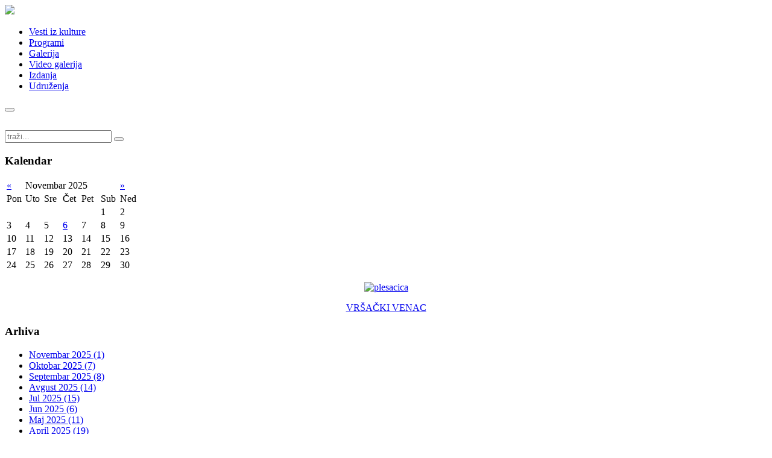

--- FILE ---
content_type: text/html; charset=utf-8
request_url: http://www.kulcentar.com/component/k2/item/1039-kontakt
body_size: 61265
content:
<!DOCTYPE html>
<html prefix="og: http://ogp.me/ns#" xml:lang="sr-yu" lang="sr-yu">

	
<head>
	<meta name="viewport" content="width=device-width, initial-scale=1.0" />
	<meta name="apple-mobile-web-app-title" content="GandraFly">
	<base href="http://www.kulcentar.com/component/k2/item/1039-kontakt" />
	<meta http-equiv="content-type" content="text/html; charset=utf-8" />
	<meta name="keywords" content="kultura, izložbe, događaji, galerija, umetnost, slikarstvo, muzika, vršački venac, vršac, muzej, biblioteka, pozorište, skuplpture, bioskop" />
	<meta name="robots" content="max-image-preview:large" />
	<meta name="author" content="Super User" />
	<meta property="og:url" content="http://www.kulcentar.com/component/k2/item/1039-kontakt" />
	<meta property="og:type" content="article" />
	<meta property="og:title" content="Kontakt" />
	<meta property="og:description" content="KULTURNI CENTAR VRŠAC Adresa: Sterijina 62, 26300 VršacTel. +381 13 834 630Tel/fax +381 13 839 190Tel. redakcije +381 13 830 900 E-mail: office@kulcentar.com PIB: 102550492 Radno vreme: od 7-15 časovaRadno vreme Galerije: od 7-15 časova i od 18-20 časova &amp;nbsp; Ime i prezime lica za zaštitu podataka..." />
	<meta name="twitter:card" content="summary" />
	<meta name="twitter:title" content="Kontakt" />
	<meta name="twitter:description" content="KULTURNI CENTAR VRŠAC Adresa: Sterijina 62, 26300 VršacTel. +381 13 834 630Tel/fax +381 13 839 190Tel. redakcije +381 13 830 900 E-mail: office@kulcentar.com PIB: 102550492 Radno vreme: od 7-15 časova..." />
	<meta name="description" content="KULTURNI CENTAR VRŠAC Adresa: Sterijina 62, 26300 VršacTel. +381 13 834 630Tel/fax +381 13 839 190Tel. redakcije +381 13 830 900 E-mail: office@kulcen..." />
	<meta name="generator" content="Joomla! - Open Source Content Management" />
	<title>Kontakt</title>
	<link href="/component/k2/item/1039-kontakt" rel="canonical" />
	<link href="http://www.kulcentar.com/component/search/?id=1039:kontakt&amp;format=opensearch" rel="search" title="Pretraga Kulturni Centar Vršac" type="application/opensearchdescription+xml" />
	<link href="https://cdnjs.cloudflare.com/ajax/libs/magnific-popup.js/1.1.0/magnific-popup.min.css" rel="stylesheet" type="text/css" />
	<link href="https://cdnjs.cloudflare.com/ajax/libs/simple-line-icons/2.4.1/css/simple-line-icons.min.css" rel="stylesheet" type="text/css" />
	<link href="/components/com_k2/css/k2.css?v=2.16" rel="stylesheet" type="text/css" />
	<style type="text/css">

                        /* K2 - Magnific Popup Overrides */
                        .mfp-iframe-holder {padding:10px;}
                        .mfp-iframe-holder .mfp-content {max-width:100%;width:100%;height:100%;}
                        .mfp-iframe-scaler iframe {background:#fff;padding:10px;box-sizing:border-box;box-shadow:none;}
                    div.mod_search97 input[type="search"]{ width:auto; }
	</style>
	<script src="/media/jui/js/jquery.min.js?ea8d0b1a84f3741911df91f8fb9be0be" type="text/javascript"></script>
	<script src="/media/jui/js/jquery-noconflict.js?ea8d0b1a84f3741911df91f8fb9be0be" type="text/javascript"></script>
	<script src="/media/jui/js/jquery-migrate.min.js?ea8d0b1a84f3741911df91f8fb9be0be" type="text/javascript"></script>
	<script src="https://cdnjs.cloudflare.com/ajax/libs/magnific-popup.js/1.1.0/jquery.magnific-popup.min.js" type="text/javascript"></script>
	<script src="/media/k2/assets/js/k2.frontend.js?v=2.16&sitepath=/" type="text/javascript"></script>
	<!--[if lt IE 9]><script src="/media/system/js/html5fallback.js?ea8d0b1a84f3741911df91f8fb9be0be" type="text/javascript"></script><![endif]-->
	<script type="application/ld+json">

                {
                    "@context": "https://schema.org",
                    "@type": "Article",
                    "mainEntityOfPage": {
                        "@type": "WebPage",
                        "@id": "http://www.kulcentar.com/component/k2/item/1039-kontakt"
                    },
                    "url": "http://www.kulcentar.com/component/k2/item/1039-kontakt",
                    "headline": "Kontakt",
                    "datePublished": "2012-10-16T10:17:22+00:00",
                    "dateModified": "2023-04-07T07:15:22+00:00",
                    "author": {
                        "@type": "Person",
                        "name": "Super User",
                        "url": "http://www.kulcentar.com/component/k2/itemlist/user/722-super-user"
                    },
                    "publisher": {
                        "@type": "Organization",
                        "name": "Kulturni Centar Vršac",
                        "url": "http://www.kulcentar.com/",
                        "logo": {
                            "@type": "ImageObject",
                            "name": "Kulturni Centar Vršac",
                            "width": "",
                            "height": "",
                            "url": "http://www.kulcentar.com/"
                        }
                    },
                    "articleSection": "http://www.kulcentar.com/component/k2/itemlist/category/26-uncategorised",
                    "keywords": "kultura, izložbe, događaji, galerija, umetnost, slikarstvo, muzika, vršački venac, vršac, muzej, biblioteka, pozorište, skuplpture, bioskop",
                    "description": "KULTURNI CENTAR VRŠAC Adresa: Sterijina 62, 26300 VršacTel. +381 13 834 630Tel/fax +381 13 839 190Tel. redakcije +381 13 830 900 E-mail: Ova adresa el. pošte je zaštićena od spambotova. Omogućite JavaScript da biste je videli. PIB: 102550492 Radno vreme: od 7-15 časovaRadno vreme Galerije: od 7-15 časova i od 18-20 časova Ime i prezime lica za zaštitu podataka o ličnostiDaniela Stojanov Adresa lica za zaštitu podataka o ličnostiSterijina 62, 26300 Vršac E-mail lica za zaštitu podataka o ličnosti Ova adresa el. pošte je zaštićena od spambotova. Omogućite JavaScript da biste je videli. Telefon lica za zaštitu podataka o ličnosti 060/60 50 630",
                    "articleBody": "KULTURNI CENTAR VRŠAC Adresa: Sterijina 62, 26300 VršacTel. +381 13 834 630Tel/fax +381 13 839 190Tel. redakcije +381 13 830 900 E-mail: Ova adresa el. pošte je zaštićena od spambotova. Omogućite JavaScript da biste je videli. PIB: 102550492 Radno vreme: od 7-15 časovaRadno vreme Galerije: od 7-15 časova i od 18-20 časova Ime i prezime lica za zaštitu podataka o ličnostiDaniela Stojanov Adresa lica za zaštitu podataka o ličnostiSterijina 62, 26300 Vršac E-mail lica za zaštitu podataka o ličnosti Ova adresa el. pošte je zaštićena od spambotova. Omogućite JavaScript da biste je videli. Telefon lica za zaštitu podataka o ličnosti 060/60 50 630"
                }
                
	</script>
	<meta property="og:title" content="Kontakt"/>
	<meta property="og:url" content="https://www.kulcentar.com/component/k2/item/1039-kontakt"/>
	<meta property="og:type" content="article"/>
	<meta property="og:image" content="http://www.kulcentar.com/" />

	<link rel="stylesheet" href="/templates/clickman/css/template.css" type="text/css" />
	<link rel="apple-touch-icon-precomposed" href="/templates/clickman/apple_touch_icon.png">
	<link rel="icon" sizes="192x192" href="/templates/clickman/homescreen.png">
	<script type="text/javaScript" src="/templates/clickman/js/uikit.min.js"></script>		<script type="text/javaScript" src="/templates/clickman/js/uikit-icons.min.js"></script>
	
	<script type="text/javascript">

	var _gaq = _gaq || [];
	_gaq.push(['_setAccount', 'UA-35643826-1']);
	_gaq.push(['_trackPageview']);

	(function() {
		var ga = document.createElement('script'); ga.type = 'text/javascript'; ga.async = true;
		ga.src = ('https:' == document.location.protocol ? 'https://ssl' : 'http://www') + '.google-analytics.com/ga.js';
		var s = document.getElementsByTagName('script')[0]; s.parentNode.insertBefore(ga, s);
	})();

	</script>

</head>

<body>
	
	<div class="navigation">
		<div class="uk-container">
			<nav class="uk-navbar-container" uk-navbar>
						
				<div class="uk-navbar-left">
					<a class="uk-navbar-item uk-logo" href="/"><img src="/images/logo.svg"></a>
				</div>
				
				<div class="uk-navbar-right uk-visible@l">
					<ul class="nav menu mod-list">
<li class="item-101 default current active"><a href="/" >Vesti iz kulture</a></li><li class="item-137"><a href="/programi" >Programi</a></li><li class="item-139"><a href="/galerija" >Galerija</a></li><li class="item-138"><a href="/video-galerija" >Video galerija</a></li><li class="item-141"><a href="/izdanja" >Izdanja</a></li><li class="item-173"><a href="/udruženja" >Udruženja</a></li></ul>

				</div>
				
				<div class="uk-navbar-right uk-hidden@l">
					<button type="button" uk-icon="icon: menu" uk-toggle="target: #offcanvas"></button>
				</div>
				
			</nav>
		</div>
	</div>
	
		
		
	<div class="content" uk-parallax="bgy: -300" style="padding: 30px 0px;">

	
		<div class="uk-container">
			<div class="uk-grid-medium uk-grid" uk-grid>

						<div class="uk-width-1-1 uk-width-1-3@m uk-visible@m">
				<div class="sidebar">
							<div class="moduletable">
						<div class="search mod_search97">
	<form action="/component/k2/" method="post" class="form-inline">
		<input name="searchword" id="mod-search-searchword97" maxlength="200"  class="inputbox search-query input-medium" type="search" size="20" placeholder="traži..." /> <button class="" onclick="this.form.searchword.focus();"><span uk-icon="icon: search"></span></button>		<input type="hidden" name="task" value="search" />
		<input type="hidden" name="option" value="com_search" />
		<input type="hidden" name="Itemid" value="" />
	</form>
</div>
		</div>
			<div class="moduletable">
							<h3>Kalendar</h3>
						
<div id="k2ModuleBox105" class="k2CalendarBlock">
    <table class="calendar">
<tr>
<td class="calendarNavMonthPrev"><a class="calendarNavLink" href="/index.php?option=com_k2&amp;view=itemlist&amp;task=calendar&amp;month=10&amp;year=2025&amp;Itemid=0">&laquo;</a></td>
<td class="calendarCurrentMonth" colspan="5">Novembar 2025</td>
<td class="calendarNavMonthNext"><a class="calendarNavLink" href="/index.php?option=com_k2&amp;view=itemlist&amp;task=calendar&amp;month=12&amp;year=2025&amp;Itemid=0">&raquo;</a></td>
</tr>
<tr>
<td class="calendarDayName" style="width:14%">Pon</td>
<td class="calendarDayName" style="width:14%">Uto</td>
<td class="calendarDayName" style="width:14%">Sre</td>
<td class="calendarDayName" style="width:14%">Čet</td>
<td class="calendarDayName" style="width:14%">Pet</td>
<td class="calendarDayName" style="width:14%">Sub</td>
<td class="calendarDayName" style="width:14%">Ned</td>
</tr>
<tr>
<td class="calendarDateEmpty">&nbsp;</td>
<td class="calendarDateEmpty">&nbsp;</td>
<td class="calendarDateEmpty">&nbsp;</td>
<td class="calendarDateEmpty">&nbsp;</td>
<td class="calendarDateEmpty">&nbsp;</td>
<td class="calendarToday">1</td>
<td class="calendarDate">2</td>
</tr>
<tr>
<td class="calendarDate">3</td>
<td class="calendarDate">4</td>
<td class="calendarDate">5</td>
<td class="calendarDateLinked"><a href="/component/k2/itemlist/date/2025/11/6">6</a></td>
<td class="calendarDate">7</td>
<td class="calendarDate">8</td>
<td class="calendarDate">9</td>
</tr>
<tr>
<td class="calendarDate">10</td>
<td class="calendarDate">11</td>
<td class="calendarDate">12</td>
<td class="calendarDate">13</td>
<td class="calendarDate">14</td>
<td class="calendarDate">15</td>
<td class="calendarDate">16</td>
</tr>
<tr>
<td class="calendarDate">17</td>
<td class="calendarDate">18</td>
<td class="calendarDate">19</td>
<td class="calendarDate">20</td>
<td class="calendarDate">21</td>
<td class="calendarDate">22</td>
<td class="calendarDate">23</td>
</tr>
<tr>
<td class="calendarDate">24</td>
<td class="calendarDate">25</td>
<td class="calendarDate">26</td>
<td class="calendarDate">27</td>
<td class="calendarDate">28</td>
<td class="calendarDate">29</td>
<td class="calendarDate">30</td>
</tr>
</table>
    <div class="clr"></div>
</div>
		</div>
			<div class="moduletable">
						

<div class="custom"  >
	<p style="text-align: center;"><a href="http://www.vrsackivenac.org.rs/" target="_blank" rel="noopener"><img src="/images/plesacica.gif" alt="plesacica" width="100" height="100" /></a></p>
<p style="text-align: center;"><a href="http://www.vrsackivenac.org.rs/" target="_blank" rel="noopener">VRŠAČKI VENAC</a></p></div>
		</div>
			<div class="moduletable">
							<h3>Arhiva</h3>
						
<div id="k2ModuleBox98" class="k2ArchivesBlock">
    <ul>
                <li>
            <a href="/component/k2/itemlist/date/2025/11">
                Novembar 2025                 (1)            </a>
        </li>
                <li>
            <a href="/component/k2/itemlist/date/2025/10">
                Oktobar 2025                 (7)            </a>
        </li>
                <li>
            <a href="/component/k2/itemlist/date/2025/9">
                Septembar 2025                 (8)            </a>
        </li>
                <li>
            <a href="/component/k2/itemlist/date/2025/8">
                Avgust 2025                 (14)            </a>
        </li>
                <li>
            <a href="/component/k2/itemlist/date/2025/7">
                Jul 2025                 (15)            </a>
        </li>
                <li>
            <a href="/component/k2/itemlist/date/2025/6">
                Jun 2025                 (6)            </a>
        </li>
                <li>
            <a href="/component/k2/itemlist/date/2025/5">
                Maj 2025                 (11)            </a>
        </li>
                <li>
            <a href="/component/k2/itemlist/date/2025/4">
                April 2025                 (19)            </a>
        </li>
                <li>
            <a href="/component/k2/itemlist/date/2025/3">
                Mart 2025                 (8)            </a>
        </li>
                <li>
            <a href="/component/k2/itemlist/date/2025/2">
                Februar 2025                 (7)            </a>
        </li>
                <li>
            <a href="/component/k2/itemlist/date/2025/1">
                Januar 2025                 (1)            </a>
        </li>
                <li>
            <a href="/component/k2/itemlist/date/2024/12">
                Decembar 2024                 (11)            </a>
        </li>
            </ul>
</div>
		</div>
			<div class="moduletable">
							<h3>Tag Cloud</h3>
						
<div id="k2ModuleBox113" class="k2TagCloudBlock">
            <a href="/component/k2/itemlist/tag/3D galerija" style="font-size:92%" title="7 članci sa tagom 3D galerija">
        3D galerija    </a>
                <a href="/component/k2/itemlist/tag/British Council" style="font-size:92%" title="7 članci sa tagom British Council">
        British Council    </a>
                <a href="/component/k2/itemlist/tag/Film and chips" style="font-size:86%" title="5 članci sa tagom Film and chips">
        Film and chips    </a>
                <a href="/component/k2/itemlist/tag/fotografija" style="font-size:92%" title="7 članci sa tagom fotografija">
        fotografija    </a>
                <a href="/component/k2/itemlist/tag/francuska kinematografija" style="font-size:92%" title="7 članci sa tagom francuska kinematografija">
        francuska kinematografija    </a>
                <a href="/component/k2/itemlist/tag/Francuski filmski institut" style="font-size:89%" title="6 članci sa tagom Francuski filmski institut">
        Francuski filmski institut    </a>
                <a href="/component/k2/itemlist/tag/Francuski filmski karavan" style="font-size:94%" title="8 članci sa tagom Francuski filmski karavan">
        Francuski filmski karavan    </a>
                <a href="/component/k2/itemlist/tag/Francuski institut u Srbiji" style="font-size:100%" title="10 članci sa tagom Francuski institut u Srbiji">
        Francuski institut u Srbiji    </a>
                <a href="/component/k2/itemlist/tag/Imlek" style="font-size:100%" title="10 članci sa tagom Imlek">
        Imlek    </a>
                <a href="/component/k2/itemlist/tag/Jelena Gorički Elka" style="font-size:86%" title="5 članci sa tagom Jelena Gorički Elka">
        Jelena Gorički Elka    </a>
                <a href="/component/k2/itemlist/tag/Keta Josif" style="font-size:89%" title="6 članci sa tagom Keta Josif">
        Keta Josif    </a>
                <a href="/component/k2/itemlist/tag/konkurs" style="font-size:89%" title="6 članci sa tagom konkurs">
        konkurs    </a>
                <a href="/component/k2/itemlist/tag/Kulturni centar Vršac" style="font-size:100%" title="10 članci sa tagom Kulturni centar Vršac">
        Kulturni centar Vršac    </a>
                <a href="/component/k2/itemlist/tag/Muzički centar Zvončići" style="font-size:97%" title="9 članci sa tagom Muzički centar Zvončići">
        Muzički centar Zvončići    </a>
                <a href="/component/k2/itemlist/tag/Nenad Kukić" style="font-size:92%" title="7 članci sa tagom Nenad Kukić">
        Nenad Kukić    </a>
                <a href="/component/k2/itemlist/tag/Paja Jovanović" style="font-size:94%" title="8 članci sa tagom Paja Jovanović">
        Paja Jovanović    </a>
                <a href="/component/k2/itemlist/tag/Performativni crtež" style="font-size:92%" title="7 članci sa tagom Performativni crtež">
        Performativni crtež    </a>
                <a href="/component/k2/itemlist/tag/predstava za decu" style="font-size:89%" title="6 članci sa tagom predstava za decu">
        predstava za decu    </a>
                <a href="/component/k2/itemlist/tag/Rena Redle" style="font-size:89%" title="6 članci sa tagom Rena Redle">
        Rena Redle    </a>
                <a href="/component/k2/itemlist/tag/Slavica Obradinović" style="font-size:89%" title="6 članci sa tagom Slavica Obradinović">
        Slavica Obradinović    </a>
                <a href="/component/k2/itemlist/tag/Slavko timotijević" style="font-size:94%" title="8 članci sa tagom Slavko timotijević">
        Slavko timotijević    </a>
                <a href="/component/k2/itemlist/tag/Slobodna zona" style="font-size:102%" title="11 članci sa tagom Slobodna zona">
        Slobodna zona    </a>
                <a href="/component/k2/itemlist/tag/Slobodna zona 2023" style="font-size:89%" title="6 članci sa tagom Slobodna zona 2023">
        Slobodna zona 2023    </a>
                <a href="/component/k2/itemlist/tag/Suzana Kulja" style="font-size:97%" title="9 članci sa tagom Suzana Kulja">
        Suzana Kulja    </a>
                <a href="/component/k2/itemlist/tag/Tamara Jovanović Mana" style="font-size:86%" title="5 članci sa tagom Tamara Jovanović Mana">
        Tamara Jovanović Mana    </a>
                <a href="/component/k2/itemlist/tag/Udruženje „Život i zdravlje“" style="font-size:110%" title="14 članci sa tagom Udruženje „Život i zdravlje“">
        Udruženje „Život i zdravlje“    </a>
                <a href="/component/k2/itemlist/tag/Unija studenata opstine Vrsac" style="font-size:89%" title="6 članci sa tagom Unija studenata opstine Vrsac">
        Unija studenata opstine Vrsac    </a>
                <a href="/component/k2/itemlist/tag/Vladan Jeremić" style="font-size:94%" title="8 članci sa tagom Vladan Jeremić">
        Vladan Jeremić    </a>
                <a href="/component/k2/itemlist/tag/vrsacko kulturno leto" style="font-size:150%" title="29 članci sa tagom vrsacko kulturno leto">
        vrsacko kulturno leto    </a>
                <a href="/component/k2/itemlist/tag/Vršački književni klub" style="font-size:113%" title="15 članci sa tagom Vršački književni klub">
        Vršački književni klub    </a>
            <div class="clr"></div>
</div>
		</div>
	
				</div>
		 	</div>
		 	
			<div class="uk-width-1-1 uk-width-2-3@m">
				<div class="article flat">
				<div class="modalSelector uk-modal">
					<div class="uk-modal-dialog" style="background: #f00; color: #fff; border: none;">
						<div id="system-message-container">
	</div>

					</div>
				</div>
					<div class="topmenu uk-visible@l">
						<ul class="nav menu mod-list">
<li class="item-145"><a href="/o-nama" >O nama</a></li><li class="item-146"><a href="/tim" >Tim</a></li><li class="item-147"><a href="/redakcije" >Redakcije</a></li><li class="item-174 parent"><a href="/javne-nabavke" >Javne nabavke</a></li><li class="item-179"><a href="https://informator.poverenik.rs/informator?org=7Lr3jLGDETXbzMzKC" target="_blank" rel="noopener noreferrer">Informator o radu</a></li><li class="item-149"><a href="/download" >Download</a></li><li class="item-148"><a href="/kontakt" >Kontakt</a></li></ul>

					</div>
											<div class="content-top">
							
<div uk-slider="autoplay: true"r>
	 <div class="uk-slider-items uk-child-width-1-1@s uk-child-width-1-1@">
	    			<img src="/images/Slider/Slajd30.jpg">
					<img src="/images/Slider/Novi-logo-Baner-KC.jpg">
			</div>
</div>




						</div>
									

<!-- Start K2 Item Layout -->
<span id="startOfPageId1039"></span>

<div id="k2Container" class="itemView">

	<!-- Plugins: BeforeDisplay -->
	
	<!-- K2 Plugins: K2BeforeDisplay -->
	
	<div class="itemHeader">

	  	  <!-- Item title -->
	  <h2 class="itemTitle">
						
	  	Kontakt
	  	
	  </h2>
	  
  </div>

  <!-- Plugins: AfterDisplayTitle -->
  
  <!-- K2 Plugins: K2AfterDisplayTitle -->
  
	  <div class="itemToolbar">
		<ul>
			
			
			
			
			
			
					</ul>
		<div class="clr"></div>
  </div>
	
	
  <div class="itemBody">

	  <!-- Plugins: BeforeDisplayContent -->
	  
	  <!-- K2 Plugins: K2BeforeDisplayContent -->
	  
	  
<div class="iteminfos">  

		<!-- Item category -->
		<div class="itemCategory">
			<span>Objavljeno u:</span>
			<a href="/component/k2/itemlist/category/26-uncategorised">Uncategorised</a>
		</div>
		
	  		<!-- Date created -->
		<span class="itemDateCreated">
			utorak, 16 oktobar 2012 10:17		</span>
		
		</div>

	  

	  	  <!-- Item text -->
	  <div class="itemFullText">
	  	<p><strong>KULTURNI CENTAR VRŠAC</strong></p>
<p>Adresa: <strong>Sterijina 62, 26300 Vršac<br /></strong>Tel. +381 <strong>13 834 630</strong><br />Tel/fax +381 <strong>13 839 190<br /></strong>Tel. redakcije +381 <strong>13 830 900</strong></p>
<p>E-mail: <span id="cloak28a789f036fb9d84874044040565ba2c">Ova adresa el. pošte je zaštićena od spambotova. Omogućite JavaScript da biste je videli.</span><script type='text/javascript'>
				document.getElementById('cloak28a789f036fb9d84874044040565ba2c').innerHTML = '';
				var prefix = '&#109;a' + 'i&#108;' + '&#116;o';
				var path = 'hr' + 'ef' + '=';
				var addy28a789f036fb9d84874044040565ba2c = '&#111;ff&#105;c&#101;' + '&#64;';
				addy28a789f036fb9d84874044040565ba2c = addy28a789f036fb9d84874044040565ba2c + 'k&#117;lc&#101;nt&#97;r' + '&#46;' + 'c&#111;m';
				var addy_text28a789f036fb9d84874044040565ba2c = '&#111;ff&#105;c&#101;' + '&#64;' + 'k&#117;lc&#101;nt&#97;r' + '&#46;' + 'c&#111;m';document.getElementById('cloak28a789f036fb9d84874044040565ba2c').innerHTML += '<a ' + path + '\'' + prefix + ':' + addy28a789f036fb9d84874044040565ba2c + '\'>'+addy_text28a789f036fb9d84874044040565ba2c+'<\/a>';
		</script></p>
<p>PIB:<strong> 102550492</strong></p>
<p>Radno vreme: <strong>od 7-15 časova</strong><br />Radno vreme Galerije: <strong>od 7-15 časova i od 18-20 časova</strong></p>
<p><strong>&nbsp;</strong></p>
<p><strong>Ime i prezime lica za zaštitu podataka o ličnosti</strong><br />Daniela Stojanov</p>
<p><br /><strong>Adresa lica za zaštitu podataka o ličnosti</strong><br />Sterijina 62, 26300 Vršac</p>
<p><br /><strong>E-mail lica za zaštitu podataka o ličnosti</strong> <br /><span id="cloaka19f86281235350e0176e2c61fc18584">Ova adresa el. pošte je zaštićena od spambotova. Omogućite JavaScript da biste je videli.</span><script type='text/javascript'>
				document.getElementById('cloaka19f86281235350e0176e2c61fc18584').innerHTML = '';
				var prefix = '&#109;a' + 'i&#108;' + '&#116;o';
				var path = 'hr' + 'ef' + '=';
				var addya19f86281235350e0176e2c61fc18584 = 'k&#117;lc&#101;nt&#97;r' + '&#64;';
				addya19f86281235350e0176e2c61fc18584 = addya19f86281235350e0176e2c61fc18584 + 'gm&#97;&#105;l' + '&#46;' + 'c&#111;m';
				var addy_texta19f86281235350e0176e2c61fc18584 = 'k&#117;lc&#101;nt&#97;r' + '&#64;' + 'gm&#97;&#105;l' + '&#46;' + 'c&#111;m';document.getElementById('cloaka19f86281235350e0176e2c61fc18584').innerHTML += '<a ' + path + '\'' + prefix + ':' + addya19f86281235350e0176e2c61fc18584 + '\'>'+addy_texta19f86281235350e0176e2c61fc18584+'<\/a>';
		</script></p>
<p><a href="mailto:kulcentar@gmail.com"></a><br /><strong>Telefon lica za zaštitu podataka o ličnosti</strong> <br />060/60 50 630</p>
<!-- <p><strong>Da biste nam pisali molimo Vas budite slobodni i popunite sledeći obrazac:<br /></strong>
</p>
<p><strong>{rsform 1}<br /></strong> 
</p>-->
<p>&nbsp;</p>	  </div>
	  
		
		<div class="clr"></div>

		
	  <!-- Plugins: AfterDisplayContent -->
	  
	  <!-- K2 Plugins: K2AfterDisplayContent -->
	  
	  <div class="clr"></div>
  </div>

		<!-- Social sharing -->
	<div class="itemSocialSharing">

				<!-- Twitter Button -->
		<div class="itemTwitterButton">
			<a href="https://twitter.com/share" class="twitter-share-button" data-count="horizontal">Tvitni</a><script type="text/javascript" src="//platform.twitter.com/widgets.js"></script>
		</div>
				
				<!-- Facebook Button -->
		<div class="itemFacebookButton">
			<div id="fb-root"></div>
			<script type="text/javascript">
				(function(d, s, id) {
				  var js, fjs = d.getElementsByTagName(s)[0];
				  if (d.getElementById(id)) {return;}
				  js = d.createElement(s); js.id = id;
				  js.src = "//connect.facebook.net/en_US/all.js#appId=177111755694317&xfbml=1";
				  fjs.parentNode.insertBefore(js, fjs);
				}(document, 'script', 'facebook-jssdk'));
			</script>
			<div class="fb-like" data-send="false" data-width="200" data-show-faces="true"></div>
		</div>
		
				
		<div class="clr"></div>
	</div>
	
    <div class="itemLinks">

	  
	  
		<div class="clr"></div>
  </div>
  
  
  
			
  
	<div class="clr"></div>

  
  
    <!-- Item navigation -->
  <div class="itemNavigation">
  	<span class="itemNavigationTitle">VIŠE IZ OVE KATEGORIJE:</span></br>

				<a class="itemPrevious" href="/component/k2/item/1038-o-nama">
			&laquo; O nama		</a>
		
				<a class="itemNext" href="/component/k2/item/1040-download">
			Download &raquo;
		</a>
		
  </div>
  
  <!-- Plugins: AfterDisplay -->
  
  <!-- K2 Plugins: K2AfterDisplay -->
  
  
 
		<div class="itemBackToTop">
		<a class="k2Anchor" href="/component/k2/item/1039-kontakt#startOfPageId1039">
			nazad na vrh		</a>
	</div>
	
	<div class="clr"></div>
</div>
<!-- End K2 Item Layout -->

<!-- JoomlaWorks "K2" (v2.16) | Learn more about K2 at https://getk2.org -->


				</div>
			</div>
			
			</div>

		</div>

	</div>
	
			<div class="navhelper">
			<div class="uk-container">
						<div class="moduletable">
						<div aria-label="Breadcrumbs" role="navigation">
	<ul itemscope itemtype="https://schema.org/BreadcrumbList" class="breadcrumb">
					<li>
				Vi ste ovde: &#160;
			</li>
		
						<li itemprop="itemListElement" itemscope itemtype="https://schema.org/ListItem" class="active">
					<span itemprop="name">
						Početna					</span>
					<meta itemprop="position" content="1">
				</li>
				</ul>
</div>
		</div>
	
			</div>
		</div>
		
			<div class="sponsors">
			<div class="uk-container">
						<div class="moduletable">
						

<div class="custom"  >
	<div class="sponsors">
  <a href="http://www.vrsac.com/" target="_blank">
    <img src="/images/banners/OpstinaVrsac.jpg" alt="OpstinaVrsac">
  </a>
  <a href="http://www.kcb.org.rs/" target="_blank">
    <img src="/images/banners/KulturniCentarBeograda.jpg" alt="KulturniCentarBeograda">
  </a>
  <a href="http://www.kultura-vojvodina.org.rs/" target="_blank">
    <img src="/images/banners/PortalKultureVojvodine.jpg" alt="PortalKultureVojvodine">
  </a>
  <a href="http://www.skc.org.rs/" target="_blank">
    <img src="/images/banners/StudenskiKulturniCentar.jpg" alt="StudenskiKulturniCentar">
  </a>
  <a href="http://www.skc-nis.com/" target="_blank">
    <img src="/images/banners/SKCNis.jpg" alt="SKCNis">
  </a>
  <a href="http://www.vojvodinaonline.com/" target="_blank">
    <img src="/images/banners/VojvodinaOnline.jpg" alt="VojvodinaOnline">
  </a>
  <a href="http://www.alifka.org/" target="_blank">
    <img src="/images/banners/Alifka.jpg" alt="Alifka">
  </a>

  <a href="http://belgrado.cervantes.es/rs/default.shtm" target="_blank">
    <img src="/images/banners/BelogradoCervantes.jpg" alt="BelogradoCervantes">
  </a>
  <a href="http://www.ccfns.org.rs/" target="_blank">
    <img src="/images/banners/InstitutFrancais.jpg" alt="InstitutFrancais">
  </a>
  <a href="http://www.msuv.org/" target="_blank">
    <img src="/images/banners/MuzejSavremeneUmetnostiVojvodine.jpg" alt="MuzejSavremeneUmetnostiVojvodine">
  </a>
  <a href="http://www.nhmbeo.rs/" target="_blank">
    <img src="/images/banners/PrirodnjackiMuzejBeograd.jpg" alt="PrirodnjackiMuzejBeograd">
  </a>
  <a href="http://www.oklagija.rs" target="_blank">
    <img src="/images/banners/Oklagija.jpg" alt="Oklagija">
  </a>
  <a href="http://www.bancaitesa.rs" target="_blank">
    <img src="/images/banners/BancaIntesa.jpg" alt="BancaIntesa">
  </a>
  <img src="/images/banners/Cefix.jpg" alt="Cefix">

  <a href="http://www.evrsac.rs" target="_blank">
    <img src="/images/banners/eVrsac.jpg" alt="eVrsac">
  </a>
  <a href="http://www.studentivrsac.org" target="_blank">
    <img src="/images/banners/unijastudenataopstinevrsac.jpg" alt="unijastudenataopstinevrsac">
  </a>
  <a href="http://www.etnokucadinar.rs" target="_blank">
    <img src="/images/banners/etnokucadinar.jpg" alt="etno kuca dinar">
  </a>
</div>
</div>
		</div>
	
			</div>
		</div>
		
	<div class="footer">
		<div class="uk-container">
			
			<div class="bottom uk-child-width-expand@s" uk-grid>
				<div>
							<div class="moduletable">
							<h3>Najpopularniji</h3>
						
<div id="k2ModuleBox101" class="k2ItemsBlock">
    
        <ul>
                <li class="even">
            <!-- Plugins: BeforeDisplay -->
            
            <!-- K2 Plugins: K2BeforeDisplay -->
            
            
                        <a class="moduleItemTitle" href="/item/451-20-000-dana-na-zemlji-turneja-„slobodna-zona”-2015">20.000 dana na Zemlji/Turneja „Slobodna zona” 2015. </a>
            
            
            <!-- Plugins: AfterDisplayTitle -->
            
            <!-- K2 Plugins: K2AfterDisplayTitle -->
            
            <!-- Plugins: BeforeDisplayContent -->
            
            <!-- K2 Plugins: K2BeforeDisplayContent -->
            
            
            
            <div class="clr"></div>

            
            <div class="clr"></div>

            <!-- Plugins: AfterDisplayContent -->
            
            <!-- K2 Plugins: K2AfterDisplayContent -->
            
            
            
            
            
            
            
            
            <!-- Plugins: AfterDisplay -->
            
            <!-- K2 Plugins: K2AfterDisplay -->
            
            <div class="clr"></div>
        </li>
                <li class="odd">
            <!-- Plugins: BeforeDisplay -->
            
            <!-- K2 Plugins: K2BeforeDisplay -->
            
            
                        <a class="moduleItemTitle" href="/item/72-koncert-na-orguljama-mr-janko-siroma">KONCERT NA ORGULJAMA - mr Janko Siroma</a>
            
            
            <!-- Plugins: AfterDisplayTitle -->
            
            <!-- K2 Plugins: K2AfterDisplayTitle -->
            
            <!-- Plugins: BeforeDisplayContent -->
            
            <!-- K2 Plugins: K2BeforeDisplayContent -->
            
            
            
            <div class="clr"></div>

            
            <div class="clr"></div>

            <!-- Plugins: AfterDisplayContent -->
            
            <!-- K2 Plugins: K2AfterDisplayContent -->
            
            
            
            
            
            
            
            
            <!-- Plugins: AfterDisplay -->
            
            <!-- K2 Plugins: K2AfterDisplay -->
            
            <div class="clr"></div>
        </li>
                <li class="even">
            <!-- Plugins: BeforeDisplay -->
            
            <!-- K2 Plugins: K2BeforeDisplay -->
            
            
                        <a class="moduleItemTitle" href="/item/385-tribina-bahove-kapi">Tribina: Bahove kapi</a>
            
            
            <!-- Plugins: AfterDisplayTitle -->
            
            <!-- K2 Plugins: K2AfterDisplayTitle -->
            
            <!-- Plugins: BeforeDisplayContent -->
            
            <!-- K2 Plugins: K2BeforeDisplayContent -->
            
            
            
            <div class="clr"></div>

            
            <div class="clr"></div>

            <!-- Plugins: AfterDisplayContent -->
            
            <!-- K2 Plugins: K2AfterDisplayContent -->
            
            
            
            
            
            
            
            
            <!-- Plugins: AfterDisplay -->
            
            <!-- K2 Plugins: K2AfterDisplay -->
            
            <div class="clr"></div>
        </li>
                <li class="odd">
            <!-- Plugins: BeforeDisplay -->
            
            <!-- K2 Plugins: K2BeforeDisplay -->
            
            
                        <a class="moduleItemTitle" href="/item/230-dečija-nedelja-2013-u-kulturnom-centru-vršac">DEČIJA NEDELJA  2013. U KULTURNOM CENTRU VRŠAC </a>
            
            
            <!-- Plugins: AfterDisplayTitle -->
            
            <!-- K2 Plugins: K2AfterDisplayTitle -->
            
            <!-- Plugins: BeforeDisplayContent -->
            
            <!-- K2 Plugins: K2BeforeDisplayContent -->
            
            
            
            <div class="clr"></div>

            
            <div class="clr"></div>

            <!-- Plugins: AfterDisplayContent -->
            
            <!-- K2 Plugins: K2AfterDisplayContent -->
            
            
            
            
            
            
            
            
            <!-- Plugins: AfterDisplay -->
            
            <!-- K2 Plugins: K2AfterDisplay -->
            
            <div class="clr"></div>
        </li>
                <li class="even">
            <!-- Plugins: BeforeDisplay -->
            
            <!-- K2 Plugins: K2BeforeDisplay -->
            
            
                        <a class="moduleItemTitle" href="/component/k2/item/1039-kontakt">Kontakt</a>
            
            
            <!-- Plugins: AfterDisplayTitle -->
            
            <!-- K2 Plugins: K2AfterDisplayTitle -->
            
            <!-- Plugins: BeforeDisplayContent -->
            
            <!-- K2 Plugins: K2BeforeDisplayContent -->
            
            
            
            <div class="clr"></div>

            
            <div class="clr"></div>

            <!-- Plugins: AfterDisplayContent -->
            
            <!-- K2 Plugins: K2AfterDisplayContent -->
            
            
            
            
            
            
            
            
            <!-- Plugins: AfterDisplay -->
            
            <!-- K2 Plugins: K2AfterDisplay -->
            
            <div class="clr"></div>
        </li>
                <li class="odd">
            <!-- Plugins: BeforeDisplay -->
            
            <!-- K2 Plugins: K2BeforeDisplay -->
            
            
                        <a class="moduleItemTitle" href="/tim">Radionica čuda Radeta Markovića</a>
            
            
            <!-- Plugins: AfterDisplayTitle -->
            
            <!-- K2 Plugins: K2AfterDisplayTitle -->
            
            <!-- Plugins: BeforeDisplayContent -->
            
            <!-- K2 Plugins: K2BeforeDisplayContent -->
            
            
            
            <div class="clr"></div>

            
            <div class="clr"></div>

            <!-- Plugins: AfterDisplayContent -->
            
            <!-- K2 Plugins: K2AfterDisplayContent -->
            
            
            
            
            
            
            
            
            <!-- Plugins: AfterDisplay -->
            
            <!-- K2 Plugins: K2AfterDisplay -->
            
            <div class="clr"></div>
        </li>
                <li class="even lastItem">
            <!-- Plugins: BeforeDisplay -->
            
            <!-- K2 Plugins: K2BeforeDisplay -->
            
            
                        <a class="moduleItemTitle" href="/item/777-serija-predavanja-prof-dr-miroslava-pujića">Serija predavanja prof. dr Miroslava Pujića</a>
            
            
            <!-- Plugins: AfterDisplayTitle -->
            
            <!-- K2 Plugins: K2AfterDisplayTitle -->
            
            <!-- Plugins: BeforeDisplayContent -->
            
            <!-- K2 Plugins: K2BeforeDisplayContent -->
            
            
            
            <div class="clr"></div>

            
            <div class="clr"></div>

            <!-- Plugins: AfterDisplayContent -->
            
            <!-- K2 Plugins: K2AfterDisplayContent -->
            
            
            
            
            
            
            
            
            <!-- Plugins: AfterDisplay -->
            
            <!-- K2 Plugins: K2AfterDisplay -->
            
            <div class="clr"></div>
        </li>
                <li class="clearList"></li>
    </ul>
    
    
    </div>
		</div>
	
				</div>
				<div>
							<div class="moduletable">
							<h3>Vest nedelje</h3>
						
<div id="k2ModuleBox102" class="k2ItemsBlock">
    
        <ul>
                <li class="even lastItem">
            <!-- Plugins: BeforeDisplay -->
            
            <!-- K2 Plugins: K2BeforeDisplay -->
            
            
                        <a class="moduleItemTitle" href="/item/1836-концерт-дечијег-камерног-ансамбла-„аксентије-максимовић“-омш-јован-бандур-панчево-издвојеног-одељења-у-долову">Концерт дечијег камерног ансамбла „Аксентије Максимовић“ ОМШ "Јован Бандур" Панчево - издвојеног одељења у Долову</a>
            
            
            <!-- Plugins: AfterDisplayTitle -->
            
            <!-- K2 Plugins: K2AfterDisplayTitle -->
            
            <!-- Plugins: BeforeDisplayContent -->
            
            <!-- K2 Plugins: K2BeforeDisplayContent -->
            
            
            
            <div class="clr"></div>

            
            <div class="clr"></div>

            <!-- Plugins: AfterDisplayContent -->
            
            <!-- K2 Plugins: K2AfterDisplayContent -->
            
            
            
            
            
            
            
            
            <!-- Plugins: AfterDisplay -->
            
            <!-- K2 Plugins: K2AfterDisplay -->
            
            <div class="clr"></div>
        </li>
                <li class="clearList"></li>
    </ul>
    
    
    </div>
		</div>
	
				</div>
				<div>
							<div class="moduletable">
							<h3>Događaj meseca</h3>
						
<div id="k2ModuleBox103" class="k2ItemsBlock">
    
        <ul>
                <li class="even">
            <!-- Plugins: BeforeDisplay -->
            
            <!-- K2 Plugins: K2BeforeDisplay -->
            
            
                        <a class="moduleItemTitle" href="/item/1830-дечија-недеља-приредба-за-децу-„од-срца-деци“">Дечија недеља/Приредба за децу „Од срца деци“</a>
            
            
            <!-- Plugins: AfterDisplayTitle -->
            
            <!-- K2 Plugins: K2AfterDisplayTitle -->
            
            <!-- Plugins: BeforeDisplayContent -->
            
            <!-- K2 Plugins: K2BeforeDisplayContent -->
            
            
            
            <div class="clr"></div>

            
            <div class="clr"></div>

            <!-- Plugins: AfterDisplayContent -->
            
            <!-- K2 Plugins: K2AfterDisplayContent -->
            
            
            
            
            
            
            
            
            <!-- Plugins: AfterDisplay -->
            
            <!-- K2 Plugins: K2AfterDisplay -->
            
            <div class="clr"></div>
        </li>
                <li class="odd">
            <!-- Plugins: BeforeDisplay -->
            
            <!-- K2 Plugins: K2BeforeDisplay -->
            
            
                        <a class="moduleItemTitle" href="/item/1829-дечија-недеља-представа-за-децу-„поклони-се-и-почни“">Дечија недеља/Представа за децу „Поклони се и почни“</a>
            
            
            <!-- Plugins: AfterDisplayTitle -->
            
            <!-- K2 Plugins: K2AfterDisplayTitle -->
            
            <!-- Plugins: BeforeDisplayContent -->
            
            <!-- K2 Plugins: K2BeforeDisplayContent -->
            
            
            
            <div class="clr"></div>

            
            <div class="clr"></div>

            <!-- Plugins: AfterDisplayContent -->
            
            <!-- K2 Plugins: K2AfterDisplayContent -->
            
            
            
            
            
            
            
            
            <!-- Plugins: AfterDisplay -->
            
            <!-- K2 Plugins: K2AfterDisplay -->
            
            <div class="clr"></div>
        </li>
                <li class="even">
            <!-- Plugins: BeforeDisplay -->
            
            <!-- K2 Plugins: K2BeforeDisplay -->
            
            
                        <a class="moduleItemTitle" href="/item/1832-дечија-недеља-дечија-позоришна-представа-„пут-око-света“">Дечија недеља/ Дечија позоришна представа  „Пут око света“</a>
            
            
            <!-- Plugins: AfterDisplayTitle -->
            
            <!-- K2 Plugins: K2AfterDisplayTitle -->
            
            <!-- Plugins: BeforeDisplayContent -->
            
            <!-- K2 Plugins: K2BeforeDisplayContent -->
            
            
            
            <div class="clr"></div>

            
            <div class="clr"></div>

            <!-- Plugins: AfterDisplayContent -->
            
            <!-- K2 Plugins: K2AfterDisplayContent -->
            
            
            
            
            
            
            
            
            <!-- Plugins: AfterDisplay -->
            
            <!-- K2 Plugins: K2AfterDisplay -->
            
            <div class="clr"></div>
        </li>
                <li class="odd">
            <!-- Plugins: BeforeDisplay -->
            
            <!-- K2 Plugins: K2BeforeDisplay -->
            
            
                        <a class="moduleItemTitle" href="/item/1833-промоција-књиге-и-трибина-„највише-планине-света“-владана-вукашиновића">Промоција књиге и трибина „Највише планине света“ Владана Вукашиновића</a>
            
            
            <!-- Plugins: AfterDisplayTitle -->
            
            <!-- K2 Plugins: K2AfterDisplayTitle -->
            
            <!-- Plugins: BeforeDisplayContent -->
            
            <!-- K2 Plugins: K2BeforeDisplayContent -->
            
            
            
            <div class="clr"></div>

            
            <div class="clr"></div>

            <!-- Plugins: AfterDisplayContent -->
            
            <!-- K2 Plugins: K2AfterDisplayContent -->
            
            
            
            
            
            
            
            
            <!-- Plugins: AfterDisplay -->
            
            <!-- K2 Plugins: K2AfterDisplay -->
            
            <div class="clr"></div>
        </li>
                <li class="even">
            <!-- Plugins: BeforeDisplay -->
            
            <!-- K2 Plugins: K2BeforeDisplay -->
            
            
                        <a class="moduleItemTitle" href="/item/1834-промоцији-књиге-„ануарул-цултурал-ал-ромâнилор-дин-воиводина“-културни-годишњак-румуна-у-војводини">Промоцији књиге Културни годишњак Румуна у Војводини</a>
            
            
            <!-- Plugins: AfterDisplayTitle -->
            
            <!-- K2 Plugins: K2AfterDisplayTitle -->
            
            <!-- Plugins: BeforeDisplayContent -->
            
            <!-- K2 Plugins: K2BeforeDisplayContent -->
            
            
            
            <div class="clr"></div>

            
            <div class="clr"></div>

            <!-- Plugins: AfterDisplayContent -->
            
            <!-- K2 Plugins: K2AfterDisplayContent -->
            
            
            
            
            
            
            
            
            <!-- Plugins: AfterDisplay -->
            
            <!-- K2 Plugins: K2AfterDisplay -->
            
            <div class="clr"></div>
        </li>
                <li class="odd">
            <!-- Plugins: BeforeDisplay -->
            
            <!-- K2 Plugins: K2BeforeDisplay -->
            
            
                        <a class="moduleItemTitle" href="/item/1831-дечија-недеља-радионица-енглеског-језика-за-децу-„travelling-around-the-world">Дечија недеља/ Радионица енглеског језика за децу „Travelling around the world"</a>
            
            
            <!-- Plugins: AfterDisplayTitle -->
            
            <!-- K2 Plugins: K2AfterDisplayTitle -->
            
            <!-- Plugins: BeforeDisplayContent -->
            
            <!-- K2 Plugins: K2BeforeDisplayContent -->
            
            
            
            <div class="clr"></div>

            
            <div class="clr"></div>

            <!-- Plugins: AfterDisplayContent -->
            
            <!-- K2 Plugins: K2AfterDisplayContent -->
            
            
            
            
            
            
            
            
            <!-- Plugins: AfterDisplay -->
            
            <!-- K2 Plugins: K2AfterDisplay -->
            
            <div class="clr"></div>
        </li>
                <li class="even lastItem">
            <!-- Plugins: BeforeDisplay -->
            
            <!-- K2 Plugins: K2BeforeDisplay -->
            
            
                        <a class="moduleItemTitle" href="/item/1835-изложба-слика-васе-милекића-пејзажи">Изложба слика Васе Милекића-Пејзажи</a>
            
            
            <!-- Plugins: AfterDisplayTitle -->
            
            <!-- K2 Plugins: K2AfterDisplayTitle -->
            
            <!-- Plugins: BeforeDisplayContent -->
            
            <!-- K2 Plugins: K2BeforeDisplayContent -->
            
            
            
            <div class="clr"></div>

            
            <div class="clr"></div>

            <!-- Plugins: AfterDisplayContent -->
            
            <!-- K2 Plugins: K2AfterDisplayContent -->
            
            
            
            
            
            
            
            
            <!-- Plugins: AfterDisplay -->
            
            <!-- K2 Plugins: K2AfterDisplay -->
            
            <div class="clr"></div>
        </li>
                <li class="clearList"></li>
    </ul>
    
    
    </div>
		</div>
	
				</div>
			</div>
			
							<small>&#169; 2025 Kulturni Centar Vršac. Sva prava zadržana. - Omladinski trg 17 / Kula Millennium I sprat, 26300 Vršac - Telefoni: +381 13 839 190, Tel/fax +381 13 839 190, Redakcija +381 13 830 900</small>

				
		</div>
	</div>
	

	<div id="offcanvas" uk-offcanvas>
		<div class="uk-offcanvas-bar">
			<div class="logo">
				<a href="/index.php" title="Povratak na početnu stranu"><img src="/images/logo-vertikalni.svg"></a>
			</div>

			<ul class="nav menu mod-list">
<li class="item-101 default current active"><a href="/" >Vesti iz kulture</a></li><li class="item-137"><a href="/programi" >Programi</a></li><li class="item-139"><a href="/galerija" >Galerija</a></li><li class="item-138"><a href="/video-galerija" >Video galerija</a></li><li class="item-141"><a href="/izdanja" >Izdanja</a></li><li class="item-173"><a href="/udruženja" >Udruženja</a></li></ul>
			
			<ul class="nav menu mod-list">
<li class="item-145"><a href="/o-nama" >O nama</a></li><li class="item-146"><a href="/tim" >Tim</a></li><li class="item-147"><a href="/redakcije" >Redakcije</a></li><li class="item-174 parent"><a href="/javne-nabavke" >Javne nabavke</a></li><li class="item-179"><a href="https://informator.poverenik.rs/informator?org=7Lr3jLGDETXbzMzKC" target="_blank" rel="noopener noreferrer">Informator o radu</a></li><li class="item-149"><a href="/download" >Download</a></li><li class="item-148"><a href="/kontakt" >Kontakt</a></li></ul>


			<div class="sidebar">
						<div class="moduletable">
						<div class="search mod_search97">
	<form action="/component/k2/" method="post" class="form-inline">
		<input name="searchword" id="mod-search-searchword97" maxlength="200"  class="inputbox search-query input-medium" type="search" size="20" placeholder="traži..." /> <button class="" onclick="this.form.searchword.focus();"><span uk-icon="icon: search"></span></button>		<input type="hidden" name="task" value="search" />
		<input type="hidden" name="option" value="com_search" />
		<input type="hidden" name="Itemid" value="" />
	</form>
</div>
		</div>
			<div class="moduletable">
							<h3>Kalendar</h3>
						
<div id="k2ModuleBox105" class="k2CalendarBlock">
    <table class="calendar">
<tr>
<td class="calendarNavMonthPrev"><a class="calendarNavLink" href="/index.php?option=com_k2&amp;view=itemlist&amp;task=calendar&amp;month=10&amp;year=2025&amp;Itemid=0">&laquo;</a></td>
<td class="calendarCurrentMonth" colspan="5">Novembar 2025</td>
<td class="calendarNavMonthNext"><a class="calendarNavLink" href="/index.php?option=com_k2&amp;view=itemlist&amp;task=calendar&amp;month=12&amp;year=2025&amp;Itemid=0">&raquo;</a></td>
</tr>
<tr>
<td class="calendarDayName" style="width:14%">Pon</td>
<td class="calendarDayName" style="width:14%">Uto</td>
<td class="calendarDayName" style="width:14%">Sre</td>
<td class="calendarDayName" style="width:14%">Čet</td>
<td class="calendarDayName" style="width:14%">Pet</td>
<td class="calendarDayName" style="width:14%">Sub</td>
<td class="calendarDayName" style="width:14%">Ned</td>
</tr>
<tr>
<td class="calendarDateEmpty">&nbsp;</td>
<td class="calendarDateEmpty">&nbsp;</td>
<td class="calendarDateEmpty">&nbsp;</td>
<td class="calendarDateEmpty">&nbsp;</td>
<td class="calendarDateEmpty">&nbsp;</td>
<td class="calendarToday">1</td>
<td class="calendarDate">2</td>
</tr>
<tr>
<td class="calendarDate">3</td>
<td class="calendarDate">4</td>
<td class="calendarDate">5</td>
<td class="calendarDateLinked"><a href="/component/k2/itemlist/date/2025/11/6">6</a></td>
<td class="calendarDate">7</td>
<td class="calendarDate">8</td>
<td class="calendarDate">9</td>
</tr>
<tr>
<td class="calendarDate">10</td>
<td class="calendarDate">11</td>
<td class="calendarDate">12</td>
<td class="calendarDate">13</td>
<td class="calendarDate">14</td>
<td class="calendarDate">15</td>
<td class="calendarDate">16</td>
</tr>
<tr>
<td class="calendarDate">17</td>
<td class="calendarDate">18</td>
<td class="calendarDate">19</td>
<td class="calendarDate">20</td>
<td class="calendarDate">21</td>
<td class="calendarDate">22</td>
<td class="calendarDate">23</td>
</tr>
<tr>
<td class="calendarDate">24</td>
<td class="calendarDate">25</td>
<td class="calendarDate">26</td>
<td class="calendarDate">27</td>
<td class="calendarDate">28</td>
<td class="calendarDate">29</td>
<td class="calendarDate">30</td>
</tr>
</table>
    <div class="clr"></div>
</div>
		</div>
			<div class="moduletable">
						

<div class="custom"  >
	<p style="text-align: center;"><a href="http://www.vrsackivenac.org.rs/" target="_blank" rel="noopener"><img src="/images/plesacica.gif" alt="plesacica" width="100" height="100" /></a></p>
<p style="text-align: center;"><a href="http://www.vrsackivenac.org.rs/" target="_blank" rel="noopener">VRŠAČKI VENAC</a></p></div>
		</div>
			<div class="moduletable">
							<h3>Arhiva</h3>
						
<div id="k2ModuleBox98" class="k2ArchivesBlock">
    <ul>
                <li>
            <a href="/component/k2/itemlist/date/2025/11">
                Novembar 2025                 (1)            </a>
        </li>
                <li>
            <a href="/component/k2/itemlist/date/2025/10">
                Oktobar 2025                 (7)            </a>
        </li>
                <li>
            <a href="/component/k2/itemlist/date/2025/9">
                Septembar 2025                 (8)            </a>
        </li>
                <li>
            <a href="/component/k2/itemlist/date/2025/8">
                Avgust 2025                 (14)            </a>
        </li>
                <li>
            <a href="/component/k2/itemlist/date/2025/7">
                Jul 2025                 (15)            </a>
        </li>
                <li>
            <a href="/component/k2/itemlist/date/2025/6">
                Jun 2025                 (6)            </a>
        </li>
                <li>
            <a href="/component/k2/itemlist/date/2025/5">
                Maj 2025                 (11)            </a>
        </li>
                <li>
            <a href="/component/k2/itemlist/date/2025/4">
                April 2025                 (19)            </a>
        </li>
                <li>
            <a href="/component/k2/itemlist/date/2025/3">
                Mart 2025                 (8)            </a>
        </li>
                <li>
            <a href="/component/k2/itemlist/date/2025/2">
                Februar 2025                 (7)            </a>
        </li>
                <li>
            <a href="/component/k2/itemlist/date/2025/1">
                Januar 2025                 (1)            </a>
        </li>
                <li>
            <a href="/component/k2/itemlist/date/2024/12">
                Decembar 2024                 (11)            </a>
        </li>
            </ul>
</div>
		</div>
			<div class="moduletable">
							<h3>Tag Cloud</h3>
						
<div id="k2ModuleBox113" class="k2TagCloudBlock">
            <a href="/component/k2/itemlist/tag/3D galerija" style="font-size:92%" title="7 članci sa tagom 3D galerija">
        3D galerija    </a>
                <a href="/component/k2/itemlist/tag/British Council" style="font-size:92%" title="7 članci sa tagom British Council">
        British Council    </a>
                <a href="/component/k2/itemlist/tag/Film and chips" style="font-size:86%" title="5 članci sa tagom Film and chips">
        Film and chips    </a>
                <a href="/component/k2/itemlist/tag/fotografija" style="font-size:92%" title="7 članci sa tagom fotografija">
        fotografija    </a>
                <a href="/component/k2/itemlist/tag/francuska kinematografija" style="font-size:92%" title="7 članci sa tagom francuska kinematografija">
        francuska kinematografija    </a>
                <a href="/component/k2/itemlist/tag/Francuski filmski institut" style="font-size:89%" title="6 članci sa tagom Francuski filmski institut">
        Francuski filmski institut    </a>
                <a href="/component/k2/itemlist/tag/Francuski filmski karavan" style="font-size:94%" title="8 članci sa tagom Francuski filmski karavan">
        Francuski filmski karavan    </a>
                <a href="/component/k2/itemlist/tag/Francuski institut u Srbiji" style="font-size:100%" title="10 članci sa tagom Francuski institut u Srbiji">
        Francuski institut u Srbiji    </a>
                <a href="/component/k2/itemlist/tag/Imlek" style="font-size:100%" title="10 članci sa tagom Imlek">
        Imlek    </a>
                <a href="/component/k2/itemlist/tag/Jelena Gorički Elka" style="font-size:86%" title="5 članci sa tagom Jelena Gorički Elka">
        Jelena Gorički Elka    </a>
                <a href="/component/k2/itemlist/tag/Keta Josif" style="font-size:89%" title="6 članci sa tagom Keta Josif">
        Keta Josif    </a>
                <a href="/component/k2/itemlist/tag/konkurs" style="font-size:89%" title="6 članci sa tagom konkurs">
        konkurs    </a>
                <a href="/component/k2/itemlist/tag/Kulturni centar Vršac" style="font-size:100%" title="10 članci sa tagom Kulturni centar Vršac">
        Kulturni centar Vršac    </a>
                <a href="/component/k2/itemlist/tag/Muzički centar Zvončići" style="font-size:97%" title="9 članci sa tagom Muzički centar Zvončići">
        Muzički centar Zvončići    </a>
                <a href="/component/k2/itemlist/tag/Nenad Kukić" style="font-size:92%" title="7 članci sa tagom Nenad Kukić">
        Nenad Kukić    </a>
                <a href="/component/k2/itemlist/tag/Paja Jovanović" style="font-size:94%" title="8 članci sa tagom Paja Jovanović">
        Paja Jovanović    </a>
                <a href="/component/k2/itemlist/tag/Performativni crtež" style="font-size:92%" title="7 članci sa tagom Performativni crtež">
        Performativni crtež    </a>
                <a href="/component/k2/itemlist/tag/predstava za decu" style="font-size:89%" title="6 članci sa tagom predstava za decu">
        predstava za decu    </a>
                <a href="/component/k2/itemlist/tag/Rena Redle" style="font-size:89%" title="6 članci sa tagom Rena Redle">
        Rena Redle    </a>
                <a href="/component/k2/itemlist/tag/Slavica Obradinović" style="font-size:89%" title="6 članci sa tagom Slavica Obradinović">
        Slavica Obradinović    </a>
                <a href="/component/k2/itemlist/tag/Slavko timotijević" style="font-size:94%" title="8 članci sa tagom Slavko timotijević">
        Slavko timotijević    </a>
                <a href="/component/k2/itemlist/tag/Slobodna zona" style="font-size:102%" title="11 članci sa tagom Slobodna zona">
        Slobodna zona    </a>
                <a href="/component/k2/itemlist/tag/Slobodna zona 2023" style="font-size:89%" title="6 članci sa tagom Slobodna zona 2023">
        Slobodna zona 2023    </a>
                <a href="/component/k2/itemlist/tag/Suzana Kulja" style="font-size:97%" title="9 članci sa tagom Suzana Kulja">
        Suzana Kulja    </a>
                <a href="/component/k2/itemlist/tag/Tamara Jovanović Mana" style="font-size:86%" title="5 članci sa tagom Tamara Jovanović Mana">
        Tamara Jovanović Mana    </a>
                <a href="/component/k2/itemlist/tag/Udruženje „Život i zdravlje“" style="font-size:110%" title="14 članci sa tagom Udruženje „Život i zdravlje“">
        Udruženje „Život i zdravlje“    </a>
                <a href="/component/k2/itemlist/tag/Unija studenata opstine Vrsac" style="font-size:89%" title="6 članci sa tagom Unija studenata opstine Vrsac">
        Unija studenata opstine Vrsac    </a>
                <a href="/component/k2/itemlist/tag/Vladan Jeremić" style="font-size:94%" title="8 članci sa tagom Vladan Jeremić">
        Vladan Jeremić    </a>
                <a href="/component/k2/itemlist/tag/vrsacko kulturno leto" style="font-size:150%" title="29 članci sa tagom vrsacko kulturno leto">
        vrsacko kulturno leto    </a>
                <a href="/component/k2/itemlist/tag/Vršački književni klub" style="font-size:113%" title="15 članci sa tagom Vršački književni klub">
        Vršački književni klub    </a>
            <div class="clr"></div>
</div>
		</div>
	
			</div>
		</div>
	</div>


</body>
</html>